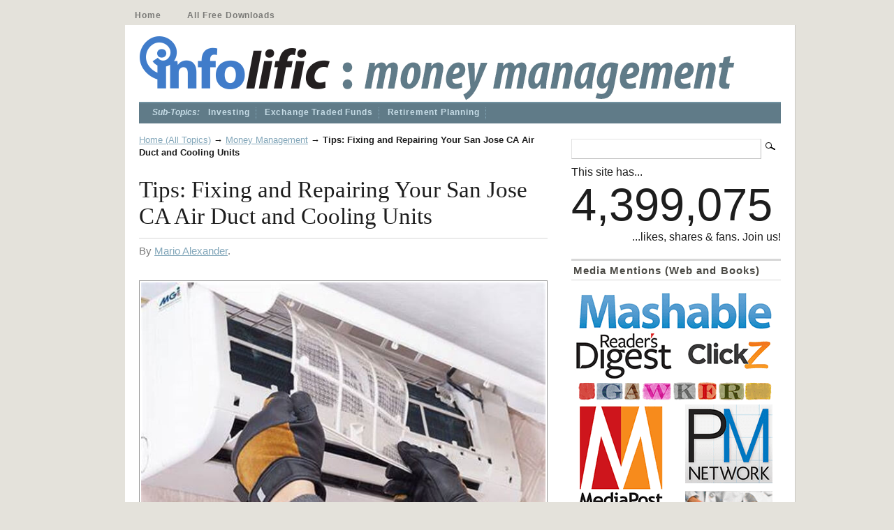

--- FILE ---
content_type: text/html; charset=UTF-8
request_url: https://infolific.com/money-management/tips-fixing-and-repairing-your-san-jose-ca-air-duct-and-cooling-units/
body_size: 13843
content:
		<!DOCTYPE html PUBLIC "-//W3C//DTD XHTML 1.0 Transitional//EN" "https://www.w3.org/TR/xhtml1/DTD/xhtml1-transitional.dtd">
<!-- Latest Mod: Jan 23, 2026 @ 7:40am -->
<!-- Start header.php -->
<html xmlns="https://www.w3.org/1999/xhtml" xmlns:fb="https://ogp.me/ns/fb#" lang="en-US">
<head profile="https://gmpg.org/xfn/11" xmlns:fb="https://www.facebook.com/2008/fbml" xmlns:og="https://opengraphprotocol.org/schema/">
<meta http-equiv="Content-Type" content="text/html; charset=UTF-8" />
<title>Tips: Fixing and Repairing Your San Jose CA Air Duct and Cooling Units | Infolific</title>
<!-- usLen: 5889 sLen: 5073 --><meta property="fb:admins" content="695715659" />
<meta content="width=device-width, initial-scale=1.0" name="viewport" />
<link rel="stylesheet" href="https://infolific.com/wp-content/themes/mimbo/style.css" type="text/css" media="screen,projection" />
<link rel="stylesheet" href="https://infolific.com/wp-content/themes/mimbo/custom.css" type="text/css" media="screen,projection" />
<link rel="apple-touch-icon" sizes="180x180" href="/apple-touch-icon.png">
<link rel="icon" type="image/png" sizes="32x32" href="/favicon-32x32.png">
<link rel="icon" type="image/png" sizes="194x194" href="/favicon-194x194.png">
<link rel="icon" type="image/png" sizes="192x192" href="/android-chrome-192x192.png">
<link rel="icon" type="image/png" sizes="16x16" href="/favicon-16x16.png">
<link rel="manifest" href="/site.webmanifest">
<link rel="mask-icon" href="/safari-pinned-tab.svg" color="#5bbad5">
<meta name="msapplication-TileColor" content="#da532c">
<meta name="theme-color" content="#ffffff">
<link rel="pingback" href="https://infolific.com/xmlrpc.php" />
<script type="text/javascript" src="https://infolific.com/wp-content/themes/mimbo/js/dropdowns.js"></script>
<meta name='robots' content='index, follow, max-image-preview:large, max-snippet:-1, max-video-preview:-1' />

	<meta name="description" content="Are you experiencing problems with your air ducts and cooling units? I am going to assume that you know what to do when that happens. No, you shouldn't" />
	<link rel="canonical" href="https://infolific.com/money-management/tips-fixing-and-repairing-your-san-jose-ca-air-duct-and-cooling-units/" />
	<meta property="og:locale" content="en_US" />
	<meta property="og:type" content="article" />
	<meta property="og:title" content="Tips: Fixing and Repairing Your San Jose CA Air Duct and Cooling Units" />
	<meta property="og:description" content="Are you experiencing problems with your air ducts and cooling units? I am going to assume that you know what to do when that happens. No, you shouldn't" />
	<meta property="og:url" content="https://infolific.com/money-management/tips-fixing-and-repairing-your-san-jose-ca-air-duct-and-cooling-units/" />
	<meta property="og:site_name" content="Infolific" />
	<meta property="article:publisher" content="https://www.facebook.com/infolific" />
	<!-- article meta pub date removed by RTFR 33 -->
	<meta property="article:modified_time" content="2021-06-15T16:08:37+00:00" />
	<meta property="og:image" content="https://infolific.com/images/home/air-duct-and-cooling-units-repair-1.jpg" />
	<meta name="author" content="Mario Alexander" />
	<script type="application/ld+json" class="yoast-schema-graph">{"@context":"https://schema.org","@graph":[{"@type":"Article","@id":"https://infolific.com/money-management/tips-fixing-and-repairing-your-san-jose-ca-air-duct-and-cooling-units/#article","isPartOf":{"@id":"https://infolific.com/money-management/tips-fixing-and-repairing-your-san-jose-ca-air-duct-and-cooling-units/"},"author":{"name":"Mario Alexander","@id":"https://infolific.com/#/schema/person/edccdf6846fe9b4b13d360827b3b9c64"},"headline":"Tips: Fixing and Repairing Your San Jose CA Air Duct and Cooling Units","datePublished":"2021-04-09T23:53:46+00:00","dateModified":"2021-06-15T16:08:37+00:00","mainEntityOfPage":{"@id":"https://infolific.com/money-management/tips-fixing-and-repairing-your-san-jose-ca-air-duct-and-cooling-units/"},"wordCount":946,"commentCount":0,"image":{"@id":"https://infolific.com/money-management/tips-fixing-and-repairing-your-san-jose-ca-air-duct-and-cooling-units/#primaryimage"},"thumbnailUrl":"https://infolific.com/images/home/air-duct-and-cooling-units-repair-1.jpg","keywords":["sponsored"],"articleSection":["Money Management"],"inLanguage":"en-US","potentialAction":[{"@type":"CommentAction","name":"Comment","target":["https://infolific.com/money-management/tips-fixing-and-repairing-your-san-jose-ca-air-duct-and-cooling-units/#respond"]}]},{"@type":"WebPage","@id":"https://infolific.com/money-management/tips-fixing-and-repairing-your-san-jose-ca-air-duct-and-cooling-units/","url":"https://infolific.com/money-management/tips-fixing-and-repairing-your-san-jose-ca-air-duct-and-cooling-units/","name":"Tips: Fixing and Repairing Your San Jose CA Air Duct and Cooling Units | Infolific","isPartOf":{"@id":"https://infolific.com/#website"},"primaryImageOfPage":{"@id":"https://infolific.com/money-management/tips-fixing-and-repairing-your-san-jose-ca-air-duct-and-cooling-units/#primaryimage"},"image":{"@id":"https://infolific.com/money-management/tips-fixing-and-repairing-your-san-jose-ca-air-duct-and-cooling-units/#primaryimage"},"thumbnailUrl":"https://infolific.com/images/home/air-duct-and-cooling-units-repair-1.jpg","datePublished":"2021-04-09T23:53:46+00:00","dateModified":"2021-06-15T16:08:37+00:00","author":{"@id":"https://infolific.com/#/schema/person/edccdf6846fe9b4b13d360827b3b9c64"},"description":"Are you experiencing problems with your air ducts and cooling units? I am going to assume that you know what to do when that happens. No, you shouldn't","breadcrumb":{"@id":"https://infolific.com/money-management/tips-fixing-and-repairing-your-san-jose-ca-air-duct-and-cooling-units/#breadcrumb"},"inLanguage":"en-US","potentialAction":[{"@type":"ReadAction","target":["https://infolific.com/money-management/tips-fixing-and-repairing-your-san-jose-ca-air-duct-and-cooling-units/"]}]},{"@type":"ImageObject","inLanguage":"en-US","@id":"https://infolific.com/money-management/tips-fixing-and-repairing-your-san-jose-ca-air-duct-and-cooling-units/#primaryimage","url":"https://infolific.com/images/home/air-duct-and-cooling-units-repair-1.jpg","contentUrl":"https://infolific.com/images/home/air-duct-and-cooling-units-repair-1.jpg"},{"@type":"BreadcrumbList","@id":"https://infolific.com/money-management/tips-fixing-and-repairing-your-san-jose-ca-air-duct-and-cooling-units/#breadcrumb","itemListElement":[{"@type":"ListItem","position":1,"name":"Home (All Topics)","item":"https://infolific.com/"},{"@type":"ListItem","position":2,"name":"Money Management","item":"https://infolific.com/money-management/"},{"@type":"ListItem","position":3,"name":"Tips: Fixing and Repairing Your San Jose CA Air Duct and Cooling Units"}]},{"@type":"WebSite","@id":"https://infolific.com/#website","url":"https://infolific.com/","name":"Infolific","description":"We write. You learn.","potentialAction":[{"@type":"SearchAction","target":{"@type":"EntryPoint","urlTemplate":"https://infolific.com/?s={search_term_string}"},"query-input":{"@type":"PropertyValueSpecification","valueRequired":true,"valueName":"search_term_string"}}],"inLanguage":"en-US"},{"@type":"Person","@id":"https://infolific.com/#/schema/person/edccdf6846fe9b4b13d360827b3b9c64","name":"Mario Alexander","image":{"@type":"ImageObject","inLanguage":"en-US","@id":"https://infolific.com/#/schema/person/image/","url":"https://secure.gravatar.com/avatar/e0dde3d8831410f5e742699d193d4e2b6d9b35b133dd961b17072089e4e9d6b5?s=96&d=blank&r=g","contentUrl":"https://secure.gravatar.com/avatar/e0dde3d8831410f5e742699d193d4e2b6d9b35b133dd961b17072089e4e9d6b5?s=96&d=blank&r=g","caption":"Mario Alexander"},"url":"https://infolific.com/author/mario-alexander/"}]}</script>


<link rel="alternate" type="application/rss+xml" href="https://infolific.com/money-management/tips-fixing-and-repairing-your-san-jose-ca-air-duct-and-cooling-units/feed/" />
<link rel="alternate" type="application/json+oembed" href="https://infolific.com/wp-json/oembed/1.0/embed?url=https%3A%2F%2Finfolific.com%2Fmoney-management%2Ftips-fixing-and-repairing-your-san-jose-ca-air-duct-and-cooling-units%2F" />
<link rel="alternate" type="text/xml+oembed" href="https://infolific.com/wp-json/oembed/1.0/embed?url=https%3A%2F%2Finfolific.com%2Fmoney-management%2Ftips-fixing-and-repairing-your-san-jose-ca-air-duct-and-cooling-units%2F&#038;format=xml" />
<style id='wp-img-auto-sizes-contain-inline-css' type='text/css'>
img:is([sizes=auto i],[sizes^="auto," i]){contain-intrinsic-size:3000px 1500px}
/*# sourceURL=wp-img-auto-sizes-contain-inline-css */
</style>
<style id='wp-emoji-styles-inline-css' type='text/css'>

	img.wp-smiley, img.emoji {
		display: inline !important;
		border: none !important;
		box-shadow: none !important;
		height: 1em !important;
		width: 1em !important;
		margin: 0 0.07em !important;
		vertical-align: -0.1em !important;
		background: none !important;
		padding: 0 !important;
	}
/*# sourceURL=wp-emoji-styles-inline-css */
</style>
<style id='wp-block-library-inline-css' type='text/css'>
:root{--wp-block-synced-color:#7a00df;--wp-block-synced-color--rgb:122,0,223;--wp-bound-block-color:var(--wp-block-synced-color);--wp-editor-canvas-background:#ddd;--wp-admin-theme-color:#007cba;--wp-admin-theme-color--rgb:0,124,186;--wp-admin-theme-color-darker-10:#006ba1;--wp-admin-theme-color-darker-10--rgb:0,107,160.5;--wp-admin-theme-color-darker-20:#005a87;--wp-admin-theme-color-darker-20--rgb:0,90,135;--wp-admin-border-width-focus:2px}@media (min-resolution:192dpi){:root{--wp-admin-border-width-focus:1.5px}}.wp-element-button{cursor:pointer}:root .has-very-light-gray-background-color{background-color:#eee}:root .has-very-dark-gray-background-color{background-color:#313131}:root .has-very-light-gray-color{color:#eee}:root .has-very-dark-gray-color{color:#313131}:root .has-vivid-green-cyan-to-vivid-cyan-blue-gradient-background{background:linear-gradient(135deg,#00d084,#0693e3)}:root .has-purple-crush-gradient-background{background:linear-gradient(135deg,#34e2e4,#4721fb 50%,#ab1dfe)}:root .has-hazy-dawn-gradient-background{background:linear-gradient(135deg,#faaca8,#dad0ec)}:root .has-subdued-olive-gradient-background{background:linear-gradient(135deg,#fafae1,#67a671)}:root .has-atomic-cream-gradient-background{background:linear-gradient(135deg,#fdd79a,#004a59)}:root .has-nightshade-gradient-background{background:linear-gradient(135deg,#330968,#31cdcf)}:root .has-midnight-gradient-background{background:linear-gradient(135deg,#020381,#2874fc)}:root{--wp--preset--font-size--normal:16px;--wp--preset--font-size--huge:42px}.has-regular-font-size{font-size:1em}.has-larger-font-size{font-size:2.625em}.has-normal-font-size{font-size:var(--wp--preset--font-size--normal)}.has-huge-font-size{font-size:var(--wp--preset--font-size--huge)}.has-text-align-center{text-align:center}.has-text-align-left{text-align:left}.has-text-align-right{text-align:right}.has-fit-text{white-space:nowrap!important}#end-resizable-editor-section{display:none}.aligncenter{clear:both}.items-justified-left{justify-content:flex-start}.items-justified-center{justify-content:center}.items-justified-right{justify-content:flex-end}.items-justified-space-between{justify-content:space-between}.screen-reader-text{border:0;clip-path:inset(50%);height:1px;margin:-1px;overflow:hidden;padding:0;position:absolute;width:1px;word-wrap:normal!important}.screen-reader-text:focus{background-color:#ddd;clip-path:none;color:#444;display:block;font-size:1em;height:auto;left:5px;line-height:normal;padding:15px 23px 14px;text-decoration:none;top:5px;width:auto;z-index:100000}html :where(.has-border-color){border-style:solid}html :where([style*=border-top-color]){border-top-style:solid}html :where([style*=border-right-color]){border-right-style:solid}html :where([style*=border-bottom-color]){border-bottom-style:solid}html :where([style*=border-left-color]){border-left-style:solid}html :where([style*=border-width]){border-style:solid}html :where([style*=border-top-width]){border-top-style:solid}html :where([style*=border-right-width]){border-right-style:solid}html :where([style*=border-bottom-width]){border-bottom-style:solid}html :where([style*=border-left-width]){border-left-style:solid}html :where(img[class*=wp-image-]){height:auto;max-width:100%}:where(figure){margin:0 0 1em}html :where(.is-position-sticky){--wp-admin--admin-bar--position-offset:var(--wp-admin--admin-bar--height,0px)}@media screen and (max-width:600px){html :where(.is-position-sticky){--wp-admin--admin-bar--position-offset:0px}}

/*# sourceURL=wp-block-library-inline-css */
</style><style id='global-styles-inline-css' type='text/css'>
:root{--wp--preset--aspect-ratio--square: 1;--wp--preset--aspect-ratio--4-3: 4/3;--wp--preset--aspect-ratio--3-4: 3/4;--wp--preset--aspect-ratio--3-2: 3/2;--wp--preset--aspect-ratio--2-3: 2/3;--wp--preset--aspect-ratio--16-9: 16/9;--wp--preset--aspect-ratio--9-16: 9/16;--wp--preset--color--black: #000000;--wp--preset--color--cyan-bluish-gray: #abb8c3;--wp--preset--color--white: #ffffff;--wp--preset--color--pale-pink: #f78da7;--wp--preset--color--vivid-red: #cf2e2e;--wp--preset--color--luminous-vivid-orange: #ff6900;--wp--preset--color--luminous-vivid-amber: #fcb900;--wp--preset--color--light-green-cyan: #7bdcb5;--wp--preset--color--vivid-green-cyan: #00d084;--wp--preset--color--pale-cyan-blue: #8ed1fc;--wp--preset--color--vivid-cyan-blue: #0693e3;--wp--preset--color--vivid-purple: #9b51e0;--wp--preset--gradient--vivid-cyan-blue-to-vivid-purple: linear-gradient(135deg,rgb(6,147,227) 0%,rgb(155,81,224) 100%);--wp--preset--gradient--light-green-cyan-to-vivid-green-cyan: linear-gradient(135deg,rgb(122,220,180) 0%,rgb(0,208,130) 100%);--wp--preset--gradient--luminous-vivid-amber-to-luminous-vivid-orange: linear-gradient(135deg,rgb(252,185,0) 0%,rgb(255,105,0) 100%);--wp--preset--gradient--luminous-vivid-orange-to-vivid-red: linear-gradient(135deg,rgb(255,105,0) 0%,rgb(207,46,46) 100%);--wp--preset--gradient--very-light-gray-to-cyan-bluish-gray: linear-gradient(135deg,rgb(238,238,238) 0%,rgb(169,184,195) 100%);--wp--preset--gradient--cool-to-warm-spectrum: linear-gradient(135deg,rgb(74,234,220) 0%,rgb(151,120,209) 20%,rgb(207,42,186) 40%,rgb(238,44,130) 60%,rgb(251,105,98) 80%,rgb(254,248,76) 100%);--wp--preset--gradient--blush-light-purple: linear-gradient(135deg,rgb(255,206,236) 0%,rgb(152,150,240) 100%);--wp--preset--gradient--blush-bordeaux: linear-gradient(135deg,rgb(254,205,165) 0%,rgb(254,45,45) 50%,rgb(107,0,62) 100%);--wp--preset--gradient--luminous-dusk: linear-gradient(135deg,rgb(255,203,112) 0%,rgb(199,81,192) 50%,rgb(65,88,208) 100%);--wp--preset--gradient--pale-ocean: linear-gradient(135deg,rgb(255,245,203) 0%,rgb(182,227,212) 50%,rgb(51,167,181) 100%);--wp--preset--gradient--electric-grass: linear-gradient(135deg,rgb(202,248,128) 0%,rgb(113,206,126) 100%);--wp--preset--gradient--midnight: linear-gradient(135deg,rgb(2,3,129) 0%,rgb(40,116,252) 100%);--wp--preset--font-size--small: 13px;--wp--preset--font-size--medium: 20px;--wp--preset--font-size--large: 36px;--wp--preset--font-size--x-large: 42px;--wp--preset--spacing--20: 0.44rem;--wp--preset--spacing--30: 0.67rem;--wp--preset--spacing--40: 1rem;--wp--preset--spacing--50: 1.5rem;--wp--preset--spacing--60: 2.25rem;--wp--preset--spacing--70: 3.38rem;--wp--preset--spacing--80: 5.06rem;--wp--preset--shadow--natural: 6px 6px 9px rgba(0, 0, 0, 0.2);--wp--preset--shadow--deep: 12px 12px 50px rgba(0, 0, 0, 0.4);--wp--preset--shadow--sharp: 6px 6px 0px rgba(0, 0, 0, 0.2);--wp--preset--shadow--outlined: 6px 6px 0px -3px rgb(255, 255, 255), 6px 6px rgb(0, 0, 0);--wp--preset--shadow--crisp: 6px 6px 0px rgb(0, 0, 0);}:where(.is-layout-flex){gap: 0.5em;}:where(.is-layout-grid){gap: 0.5em;}body .is-layout-flex{display: flex;}.is-layout-flex{flex-wrap: wrap;align-items: center;}.is-layout-flex > :is(*, div){margin: 0;}body .is-layout-grid{display: grid;}.is-layout-grid > :is(*, div){margin: 0;}:where(.wp-block-columns.is-layout-flex){gap: 2em;}:where(.wp-block-columns.is-layout-grid){gap: 2em;}:where(.wp-block-post-template.is-layout-flex){gap: 1.25em;}:where(.wp-block-post-template.is-layout-grid){gap: 1.25em;}.has-black-color{color: var(--wp--preset--color--black) !important;}.has-cyan-bluish-gray-color{color: var(--wp--preset--color--cyan-bluish-gray) !important;}.has-white-color{color: var(--wp--preset--color--white) !important;}.has-pale-pink-color{color: var(--wp--preset--color--pale-pink) !important;}.has-vivid-red-color{color: var(--wp--preset--color--vivid-red) !important;}.has-luminous-vivid-orange-color{color: var(--wp--preset--color--luminous-vivid-orange) !important;}.has-luminous-vivid-amber-color{color: var(--wp--preset--color--luminous-vivid-amber) !important;}.has-light-green-cyan-color{color: var(--wp--preset--color--light-green-cyan) !important;}.has-vivid-green-cyan-color{color: var(--wp--preset--color--vivid-green-cyan) !important;}.has-pale-cyan-blue-color{color: var(--wp--preset--color--pale-cyan-blue) !important;}.has-vivid-cyan-blue-color{color: var(--wp--preset--color--vivid-cyan-blue) !important;}.has-vivid-purple-color{color: var(--wp--preset--color--vivid-purple) !important;}.has-black-background-color{background-color: var(--wp--preset--color--black) !important;}.has-cyan-bluish-gray-background-color{background-color: var(--wp--preset--color--cyan-bluish-gray) !important;}.has-white-background-color{background-color: var(--wp--preset--color--white) !important;}.has-pale-pink-background-color{background-color: var(--wp--preset--color--pale-pink) !important;}.has-vivid-red-background-color{background-color: var(--wp--preset--color--vivid-red) !important;}.has-luminous-vivid-orange-background-color{background-color: var(--wp--preset--color--luminous-vivid-orange) !important;}.has-luminous-vivid-amber-background-color{background-color: var(--wp--preset--color--luminous-vivid-amber) !important;}.has-light-green-cyan-background-color{background-color: var(--wp--preset--color--light-green-cyan) !important;}.has-vivid-green-cyan-background-color{background-color: var(--wp--preset--color--vivid-green-cyan) !important;}.has-pale-cyan-blue-background-color{background-color: var(--wp--preset--color--pale-cyan-blue) !important;}.has-vivid-cyan-blue-background-color{background-color: var(--wp--preset--color--vivid-cyan-blue) !important;}.has-vivid-purple-background-color{background-color: var(--wp--preset--color--vivid-purple) !important;}.has-black-border-color{border-color: var(--wp--preset--color--black) !important;}.has-cyan-bluish-gray-border-color{border-color: var(--wp--preset--color--cyan-bluish-gray) !important;}.has-white-border-color{border-color: var(--wp--preset--color--white) !important;}.has-pale-pink-border-color{border-color: var(--wp--preset--color--pale-pink) !important;}.has-vivid-red-border-color{border-color: var(--wp--preset--color--vivid-red) !important;}.has-luminous-vivid-orange-border-color{border-color: var(--wp--preset--color--luminous-vivid-orange) !important;}.has-luminous-vivid-amber-border-color{border-color: var(--wp--preset--color--luminous-vivid-amber) !important;}.has-light-green-cyan-border-color{border-color: var(--wp--preset--color--light-green-cyan) !important;}.has-vivid-green-cyan-border-color{border-color: var(--wp--preset--color--vivid-green-cyan) !important;}.has-pale-cyan-blue-border-color{border-color: var(--wp--preset--color--pale-cyan-blue) !important;}.has-vivid-cyan-blue-border-color{border-color: var(--wp--preset--color--vivid-cyan-blue) !important;}.has-vivid-purple-border-color{border-color: var(--wp--preset--color--vivid-purple) !important;}.has-vivid-cyan-blue-to-vivid-purple-gradient-background{background: var(--wp--preset--gradient--vivid-cyan-blue-to-vivid-purple) !important;}.has-light-green-cyan-to-vivid-green-cyan-gradient-background{background: var(--wp--preset--gradient--light-green-cyan-to-vivid-green-cyan) !important;}.has-luminous-vivid-amber-to-luminous-vivid-orange-gradient-background{background: var(--wp--preset--gradient--luminous-vivid-amber-to-luminous-vivid-orange) !important;}.has-luminous-vivid-orange-to-vivid-red-gradient-background{background: var(--wp--preset--gradient--luminous-vivid-orange-to-vivid-red) !important;}.has-very-light-gray-to-cyan-bluish-gray-gradient-background{background: var(--wp--preset--gradient--very-light-gray-to-cyan-bluish-gray) !important;}.has-cool-to-warm-spectrum-gradient-background{background: var(--wp--preset--gradient--cool-to-warm-spectrum) !important;}.has-blush-light-purple-gradient-background{background: var(--wp--preset--gradient--blush-light-purple) !important;}.has-blush-bordeaux-gradient-background{background: var(--wp--preset--gradient--blush-bordeaux) !important;}.has-luminous-dusk-gradient-background{background: var(--wp--preset--gradient--luminous-dusk) !important;}.has-pale-ocean-gradient-background{background: var(--wp--preset--gradient--pale-ocean) !important;}.has-electric-grass-gradient-background{background: var(--wp--preset--gradient--electric-grass) !important;}.has-midnight-gradient-background{background: var(--wp--preset--gradient--midnight) !important;}.has-small-font-size{font-size: var(--wp--preset--font-size--small) !important;}.has-medium-font-size{font-size: var(--wp--preset--font-size--medium) !important;}.has-large-font-size{font-size: var(--wp--preset--font-size--large) !important;}.has-x-large-font-size{font-size: var(--wp--preset--font-size--x-large) !important;}
/*# sourceURL=global-styles-inline-css */
</style>

<style id='classic-theme-styles-inline-css' type='text/css'>
/*! This file is auto-generated */
.wp-block-button__link{color:#fff;background-color:#32373c;border-radius:9999px;box-shadow:none;text-decoration:none;padding:calc(.667em + 2px) calc(1.333em + 2px);font-size:1.125em}.wp-block-file__button{background:#32373c;color:#fff;text-decoration:none}
/*# sourceURL=/wp-includes/css/classic-themes.min.css */
</style>
<link rel='stylesheet' id='edd-blocks-css' href='https://infolific.com/wp-content/plugins/easy-digital-downloads/includes/blocks/assets/css/edd-blocks.css' />
<link rel='stylesheet' id='contact-form-7-css' href='https://infolific.com/wp-content/plugins/contact-form-7/includes/css/styles.css' />
<link rel='stylesheet' id='stcr-font-awesome-css' href='https://infolific.com/wp-content/plugins/subscribe-to-comments-reloaded/includes/css/font-awesome.min.css' />
<link rel='stylesheet' id='stcr-style-css' href='https://infolific.com/wp-content/plugins/subscribe-to-comments-reloaded/includes/css/stcr-style.css' />
<link rel='stylesheet' id='toc-screen-css' href='https://infolific.com/wp-content/plugins/table-of-contents-plus/screen.min.css' />
<style id='toc-screen-inline-css' type='text/css'>
div#toc_container {width: 250px;}
/*# sourceURL=toc-screen-inline-css */
</style>
<link rel='stylesheet' id='wp-postratings-css' href='https://infolific.com/wp-content/plugins/wp-postratings/css/postratings-css.css' />
<link rel='stylesheet' id='edd-styles-css' href='https://infolific.com/wp-content/plugins/easy-digital-downloads/assets/build/css/frontend/edd.min.css' />
<link rel='stylesheet' id='tablepress-default-css' href='https://infolific.com/wp-content/tablepress-combined.min.css' />
<script type="text/javascript" src="https://infolific.com/wp-includes/js/jquery/jquery.min.js"></script>
<script type="text/javascript" src="https://infolific.com/wp-includes/js/jquery/jquery-migrate.min.js"></script>
<link rel="https://api.w.org/" href="https://infolific.com/wp-json/" /><link rel="alternate" type="application/json" href="https://infolific.com/wp-json/wp/v2/posts/52185" /><link rel="EditURI" type="application/rsd+xml" href="https://infolific.com/xmlrpc.php?rsd" />
<!-- Removed by RTFR 11 -->
<link rel='shortlink' href='https://infolific.com/?p=52185' />

		<!-- GA Google Analytics @ https://m0n.co/ga -->
		<script async src="https://www.googletagmanager.com/gtag/js?id=UA-139575-49"></script>
		<script>
			window.dataLayer = window.dataLayer || [];
			function gtag(){dataLayer.push(arguments);}
			gtag('js', new Date());
			gtag('config', 'UA-139575-49');
		</script>

	<meta name="generator" content="Easy Digital Downloads v3.6.4" />
<link rel='stylesheet' id='glg-photobox-style-css' href='https://infolific.com/wp-content/plugins/gallery-lightbox-slider/css/photobox/photobox.min.css' />
<link rel='stylesheet' id='yarppRelatedCss-css' href='https://infolific.com/wp-content/plugins/yet-another-related-posts-plugin/style/related.css' />
</head>
<body class="single postid-52185 category-money-management author-mario-alexander edd-js-none">
<div id="page"> <!-- Start Page -->
	<ul id="nav" class="clearfloat">
	<li ><a href="https://infolific.com/">Home</a></li> 
	<li class="page_item page-item-4346"><a href="https://infolific.com/all-downloads/">All Free Downloads</a></li>
	</ul>
	<div id="wrapper" class="clearfloat"> <!-- Start Wrapper -->
		<div class="clearfloat" id="masthead"> <!-- Start Masthead-->
			<div id="logo" style="width: 900px;"> <!-- Start Logo -->
				<div style="float: left;"><a href="https://infolific.com/"><img id="logo-infolific" src="https://infolific.com/images/infolific-logo.png" alt="Infolific.com" /></a></div>
				<div id="tagline" style="display: inline; float: left;">
												<a href="https://infolific.com/"><img src="https://infolific.com/images/infolific-logo-money.png" alt="Money" /></a>
								</div>
			<div class="clearfloat"></div>
			</div> <!-- End Logo -->
		</div><!-- End Masthead-->

		<div id="top-nav"> <!-- Start Top Nav -->
			<ul id="nav-cat" class="clearfloat">
			<li style="border-right: 0px; margin-right: 0px; padding-right: 0px; text-decoration: none; color:#c6dce6; font:bold 1em Arial,Verdana;"><em>Sub-Topics:</em></li>	<li class="cat-item cat-item-860"><a href="https://infolific.com/money-management/investing/">Investing</a>
</li>
	<li class="cat-item cat-item-1054"><a href="https://infolific.com/money-management/exchange-traded-funds/">Exchange Traded Funds</a>
</li>
	<li class="cat-item cat-item-1223"><a href="https://infolific.com/money-management/retirement/">Retirement Planning</a>
</li>
			</ul>
		</div> <!-- End Top Nav -->
<!-- End header.php -->
		<!-- Start single.php -->
		<div id="content"> <!-- Start Content -->
			<p id="breadcrumbs"><span><span><a href="https://infolific.com/">Home (All Topics)</a></span> → <span><a href="https://infolific.com/money-management/">Money Management</a></span> → <span class="breadcrumb_last" aria-current="page"><strong>Tips: Fixing and Repairing Your San Jose CA Air Duct and Cooling Units</strong></span></span></p>			  
					<div id="post-52185" class="style post-52185 post type-post status-publish format-standard category-money-management" itemscope itemtype="https://schema.org/Article"> <!-- Start Post ID -->
						<h1 class="posttitle" itemprop="headline">Tips: Fixing and Repairing Your San Jose CA Air Duct and Cooling Units</h1>
						<p class="postmetadata">
							By							<a href="https://infolific.com/author/mario-alexander/">Mario Alexander</a>.						</p>
						<div class="entry clearfloat"> <!-- Start Entry -->
							<a id="dd_start"></a>
							<meta itemprop="articleSection" content="Money Management"/>
							<meta itemprop="datePublished" content="2021-04-09"/>
							<meta itemprop="description" content="Are you experiencing problems with your air ducts and cooling units? I am going to assume that you know what to do when that happens. No, you shouldn't call your friends and relatives to help you set the units apart and try to repair them [&hellip;]"/>
								<span itemprop="articleBody">
<div class="fullwidth-picture"><img decoding="async" src="https://infolific.com/images/home/air-duct-and-cooling-units-repair-1.jpg" alt="" /></div>
<p>Are you experiencing problems with your air ducts and cooling units? I am going to assume that you know what to do when that happens. No, you shouldn't call your friends and relatives to help you set the units apart and try to repair them all on your own. Of course, if one of your friends is an HVAC technician, then I most certainly have nothing against you doing that.<span id="more-52185"></span></p>
<p>On the other hand, though, if you are assuming that just anyone can do the trick and fix the issues, then I must say that you are completely wrong. Of course, there are some common HVAC issues that you might be able to diagnose all on your own, such as those mentioned by this <a href="https://inspectapedia.com/aircond/Air_Duct_Problems.php">useful source</a>, but here's the thing. Just because you can diagnose them, it doesn't mean that you are ready to do the work alone and without anyone's help. On top of that, your diagnosis can most definitely be wrong, since you're not an expert on the topic, remember?</p>
<p>So, what is it that you should do instead of trying to fix the problems yourself? I suppose that the answer to this question is already perfectly clear to everyone, since professional technicians are the only ones that can help you solve the issues. Yet, in case you don't know what to do when your air duct and cooling units in San Jose, California, start malfunctioning, let me give you a few tips and help you out with that.</p>
<div class="fullwidth-picture"><img decoding="async" src="https://infolific.com/images/home/air-duct-and-cooling-units-repair-2.png" alt="" /></div>
<p><strong>It All Starts With The Right Experts</strong><br />
As I have already mentioned above, professional HVAC technicians are the only ones that can help you fix this problem. Does this mean, though, that you should call just any technician you come across and have them start tampering around your units without even knowing whether they'll be capable of doing a good job? The way I have posed this question makes it clear that doing that is a really bad idea, so do yourself a favor and don't make this mistake.</p>
<p>Sure, we all know that hiring experts is a solution to your problems, but the point is that you should actually do your best to hire the perfect experts. In other words, not every single company you stumble upon in San Jose will do a great job, which means that you'll need to step up your research game and find the right contractor. That is the first and the most important tip that I have to give you on this topic. Since you are now probably curious about how you can find and choose those contractors, my next tips will be focused precisely on that.</p>
<p>Since we are on that topic, these tips might help you as well: <a href="https://www.wilcox-energy.com/tips-finding-best-air-conditioning-repair-company/ ">https://www.wilcox-energy.com/tips-finding-best-air-conditioning-repair-company/ </a></p>
<div class="fullwidth-picture"><img decoding="async" src="https://infolific.com/images/home/air-duct-and-cooling-units-repair-3.jpg" alt="" /></div>
<p><strong>Don't Let Cheap Prices Fool You</strong><br />
First things first, you need to understand that these services come at a certain cost. Now, not every contractor in San Jose will give you the same quote and ask for the same amount of money, but the truth is that their prices will probably be rather similar. Of course, there is always a chance that you will come across certain companies offering these services at extremely low prices and you will most definitely be tempted by that.</p>
<p>While I can completely understand why you would get tempted by those low prices and cheap services, here's what you should keep in mind. If something is extremely cheap, then there is a fair chance that it isn't of great quality. It goes without saying that you want to get the perfect quality services for your air ducts and cooling units, which is why you shouldn't be fooled by those low prices. The best thing to do would be to find amazing contractors without focusing on the price right away. Once you have found a few great candidates, you can then do some comparisons regarding prices and choose the best services for you.</p>
<div class="fullwidth-picture"><img decoding="async" src="https://infolific.com/images/home/air-duct-and-cooling-units-repair-4.jpg" alt="" /></div>
<p><strong>Don't Forget To Check Reputation</strong><br />
If there is one thing that you should always keep in mind, then it's this. The companies in San Jose that are in this line of business all have their own reputation. They are either recognized as trustworthy and reliable or as ill-reputed. I assume you already know which ones you should choose to work with. So, make sure to check their reputation before going any further.</p>
<p>How can you do that, though? Well, let's say you come across <a href="https://fuseappliancerepair.com/">Fuse AC repair of San Jose California</a> and you end up liking that specific company. Before you hire them, though, it would be a good idea for you to talk to some of their past clients, or search for online reviews. The same goes for every contractor you are thinking of hiring. This will help you determine their reputation and decide if you want to work with them or not.</p>
<p><strong>Have An Interview With A Few Candidates</strong><br />
Here's the last tips I have to give you, but just because it is the last one on the list, it doesn't mean that it is the least important one. Basically, if you want to get the absolutely best services for your air ducts and cooling units, you should take the time to interview a few candidates, instead of immediately hiring the first one you stumble upon. This will allow you to do comparisons regarding the quality, the reputation, as well as the prices, which will help you make the right choice.</p>
<div class='yarpp yarpp-related yarpp-related-website yarpp-template-list'>
<!-- YARPP List -->
<div id="related-flyout" style="margin-bottom: 20px"><p>Check out these related articles:</p><ul>
<li id="related-article"><a href="https://infolific.com/money-management/6-tips-to-excel-in-your-role-as-a-social-media-manager/">6 Tips To Excel In Your Role As A Social Media Manager</a></li>
<li id="related-article"><a href="https://infolific.com/money-management/eat-frugally/">5 Ways To Eat Frugally</a></li>
<li id="related-article"><a href="https://infolific.com/money-management/how-to-turn-your-side-hustle-into-a-full-time-business/">How to turn your side-hustle into a full-time business</a></li>
</ul></div>
</div>
</span>
							<div style="float: left;"><div id="post-ratings-52185" class="post-ratings" itemscope itemtype="https://schema.org/Article" data-nonce="f7c2fb9b05"><img id="rating_52185_1" src="https://infolific.com/wp-content/plugins/wp-postratings/images/stars_crystal/rating_on.gif" height="16" width="16" alt="1 Star" onmouseover="current_rating(52185, 1, '1 Star');" onmouseout="ratings_off(4, 0, 0);" onclick="rate_post();" onkeypress="rate_post();" style="cursor: pointer; border: 0px;" /><img id="rating_52185_2" src="https://infolific.com/wp-content/plugins/wp-postratings/images/stars_crystal/rating_on.gif" height="16" width="16" alt="2 Stars" onmouseover="current_rating(52185, 2, '2 Stars');" onmouseout="ratings_off(4, 0, 0);" onclick="rate_post();" onkeypress="rate_post();" style="cursor: pointer; border: 0px;" /><img id="rating_52185_3" src="https://infolific.com/wp-content/plugins/wp-postratings/images/stars_crystal/rating_on.gif" height="16" width="16" alt="3 Stars" onmouseover="current_rating(52185, 3, '3 Stars');" onmouseout="ratings_off(4, 0, 0);" onclick="rate_post();" onkeypress="rate_post();" style="cursor: pointer; border: 0px;" /><img id="rating_52185_4" src="https://infolific.com/wp-content/plugins/wp-postratings/images/stars_crystal/rating_on.gif" height="16" width="16" alt="4 Stars" onmouseover="current_rating(52185, 4, '4 Stars');" onmouseout="ratings_off(4, 0, 0);" onclick="rate_post();" onkeypress="rate_post();" style="cursor: pointer; border: 0px;" /><img id="rating_52185_5" src="https://infolific.com/wp-content/plugins/wp-postratings/images/stars_crystal/rating_off.gif" height="16" width="16" alt="5 Stars" onmouseover="current_rating(52185, 5, '5 Stars');" onmouseout="ratings_off(4, 0, 0);" onclick="rate_post();" onkeypress="rate_post();" style="cursor: pointer; border: 0px;" /> (<strong>1</strong> votes, average: <strong>4.00</strong> out of 5)<br /><span class="post-ratings-text" id="ratings_52185_text"></span><!-- Removed by RTFR 17 --><meta itemprop="headline" content="Tips: Fixing and Repairing Your San Jose CA Air Duct and Cooling Units" /><!-- Removed by RTFR 18 --><meta itemprop="datePublished" content="2021-04-09T19:53:46-04:00" /><meta itemprop="dateModified" content="2021-06-15T12:08:37-04:00" /><!-- Removed by RTFR 19 --><meta itemprop="author" content="Mario Alexander" /><meta itemprop="mainEntityOfPage" content="https://infolific.com/money-management/tips-fixing-and-repairing-your-san-jose-ca-air-duct-and-cooling-units/" /><div style="display: none;" itemprop="publisher" itemscope itemtype="https://schema.org/Organization"><!-- Removed by RTFR 17 --><!-- Removed by RTFR 19 --><div itemprop="logo" itemscope itemtype="https://schema.org/ImageObject"><!-- Removed by RTFR 19 --></div></div><div style="display: none;" itemprop="aggregateRating" itemscope itemtype="https://schema.org/AggregateRating"><meta itemprop="bestRating" content="5" /><meta itemprop="worstRating" content="1" /><meta itemprop="ratingValue" content="4" /><meta itemprop="ratingCount" content="1" /></div></div><div id="post-ratings-52185-loading" class="post-ratings-loading"><img src="https://infolific.com/wp-content/plugins/wp-postratings/images/loading.gif" width="16" height="16" class="post-ratings-image" />Loading...</div></div>													</div> <!-- End Entry -->
											</div> <!-- End Post ID -->

					<!-- Start comments.php -->

  <div id="respond">
<div id="cancel-comment-reply">
  <a rel="nofollow" id="cancel-comment-reply-link" href="/money-management/tips-fixing-and-repairing-your-san-jose-ca-air-duct-and-cooling-units/#respond" style="display:none;">Cancel Reply</a></div>

	<div id="respond" class="comment-respond">
		<h3 id="reply-title" class="comment-reply-title">Leave a Reply <small><a rel="nofollow" id="cancel-comment-reply-link" href="/money-management/tips-fixing-and-repairing-your-san-jose-ca-air-duct-and-cooling-units/#respond" style="display:none;">Cancel reply</a></small></h3><form action="https://infolific.com/wp-comments-post.php" method="post" id="commentform" class="comment-form"><p class="comment-notes"><span id="email-notes">Your email address will not be published.</span> <span class="required-field-message">Required fields are marked <span class="required">*</span></span></p><p class="comment-form-comment"><label for="comment">Comment <span class="required">*</span></label> <textarea autocomplete="new-password"  id="bb8934e135"  name="bb8934e135"   cols="45" rows="8" maxlength="65525" required="required"></textarea><textarea id="comment" aria-label="hp-comment" aria-hidden="true" name="comment" autocomplete="new-password" style="padding:0 !important;clip:rect(1px, 1px, 1px, 1px) !important;position:absolute !important;white-space:nowrap !important;height:1px !important;width:1px !important;overflow:hidden !important;" tabindex="-1"></textarea><script data-noptimize>document.getElementById("comment").setAttribute( "id", "aa71dce27166bf88a7f72c8a0404942c" );document.getElementById("bb8934e135").setAttribute( "id", "comment" );</script></p><p class="comment-form-author"><label for="author">Name <span class="required">*</span></label> <input id="author" name="author" type="text" value="" size="30" maxlength="245" autocomplete="name" required="required" /></p>
<p class="comment-form-email"><label for="email">Email <span class="required">*</span></label> <input id="email" name="email" type="text" value="" size="30" maxlength="100" aria-describedby="email-notes" autocomplete="email" required="required" /></p>
<p class="comment-form-url"><label for="url">Website</label> <input id="url" name="url" type="text" value="" size="30" maxlength="200" autocomplete="url" /></p>
<p><select name='subscribe-reloaded' id='subscribe-reloaded'>
								<option value='none' >Don't subscribe</option>
								<option value='yes' >All new comments</option>
								<option value='replies' selected='selected'>Replies to my comments</option>
							</select> Notify me of followup comments via e-mail.</p><p class="form-submit"><input name="submit" type="submit" id="submit" class="submit" value="Post Comment" /> <input type='hidden' name='comment_post_ID' value='52185' id='comment_post_ID' />
<input type='hidden' name='comment_parent' id='comment_parent' value='0' />
</p></form>	</div><!-- #respond -->
	</div>
<!-- End comments.php -->					<br/><span style="color: #999999; font-size: 6px;">839GYLCCC1992</span>
				
		</div> <!-- End Content -->
		<!-- Start sidebar.php -->
<div id="sidebar">
	<form method="get" id="searchform" action="https://infolific.com/">
	<input type="text" value="" name="s" id="s" /><input type="image" src="https://infolific.com/wp-content/themes/mimbo/images/magnify.gif" id="searchsubmit" />
	</form>
	<div style="margin-top: 5px; margin-bottom: 0px; padding-top: 5px; padding-bottom: 0px;">
		<div style="text-align: left; font-size: 16px;">This site has...</div>
		<div style="font-size: 65px;">4,399,075&nbsp;</div>
		<div style="text-align: right; font-size: 16px;">...likes, shares &amp; fans. Join us!</div>
	</div>
	<h3>Media Mentions (Web and Books)</h3>
	<a href="https://infolific.com/about/"><img src="https://infolific.com/images/media-mentions.png" alt="Infolific Media Mentions" /></a>
	<h3>Other Money Management</a> Topics</h3>	<li class="cat-item cat-item-1054"><a href="https://infolific.com/money-management/exchange-traded-funds/">Exchange Traded Funds</a> (66)
</li>
	<li class="cat-item cat-item-860"><a href="https://infolific.com/money-management/investing/">Investing</a> (202)
</li>
	<li class="cat-item cat-item-1223"><a href="https://infolific.com/money-management/retirement/">Retirement Planning</a> (25)
</li>
</div>
<!-- End sidebar.php -->		<!-- Start footer.php -->
	</div><!-- End Wrapper -->
	<div id="footer" class="clearfloat"> <!-- Start Footer -->
		<div id="copyright"> <!-- Start Copyright -->
			&copy; 2011 - 2026 <span class="url fn org">Infolific&trade;</span> All Rights Reserved &bull; <a href="https://infolific.com/privacy-policy/">Privacy Policy</a> &bull; <a href="https://infolific.com/terms-of-use/">Terms of Use</a> &bull; <a href="https://infolific.com/sitemap/">Sitemap</a> &bull; <a href="https://infolific.com/contact/">Contact</a>
			<script type="speculationrules">
{"prefetch":[{"source":"document","where":{"and":[{"href_matches":"/*"},{"not":{"href_matches":["/wp-*.php","/wp-admin/*","/wp-content/uploads/*","/wp-content/*","/wp-content/plugins/*","/wp-content/themes/mimbo/*","/*\\?(.+)","/checkout/*"]}},{"not":{"selector_matches":"a[rel~=\"nofollow\"]"}},{"not":{"selector_matches":".no-prefetch, .no-prefetch a"}}]},"eagerness":"conservative"}]}
</script>
	<style>.edd-js-none .edd-has-js, .edd-js .edd-no-js, body.edd-js input.edd-no-js { display: none; }</style>
	<script>/* <![CDATA[ */(function(){var c = document.body.classList;c.remove('edd-js-none');c.add('edd-js');})();/* ]]> */</script>
	<script type="text/javascript" src="https://infolific.com/wp-includes/js/comment-reply.min.js"></script>
<script type="text/javascript" src="https://infolific.com/wp-includes/js/dist/hooks.min.js"></script>
<script type="text/javascript" src="https://infolific.com/wp-includes/js/dist/i18n.min.js"></script>
<script type="text/javascript" id="wp-i18n-js-after">
/* <![CDATA[ */
wp.i18n.setLocaleData( { 'text direction\u0004ltr': [ 'ltr' ] } );
//# sourceURL=wp-i18n-js-after
/* ]]> */
</script>
<script type="text/javascript" src="https://infolific.com/wp-content/plugins/contact-form-7/includes/swv/js/index.js"></script>
<script type="text/javascript" id="contact-form-7-js-before">
/* <![CDATA[ */
var wpcf7 = {
    "api": {
        "root": "https:\/\/infolific.com\/wp-json\/",
        "namespace": "contact-form-7\/v1"
    },
    "cached": 1
};
//# sourceURL=contact-form-7-js-before
/* ]]> */
</script>
<script type="text/javascript" src="https://infolific.com/wp-content/plugins/contact-form-7/includes/js/index.js"></script>
<script type="text/javascript" src="https://infolific.com/wp-content/plugins/table-of-contents-plus/front.min.js"></script>
<script type="text/javascript" id="wp-postratings-js-extra">
/* <![CDATA[ */
var ratingsL10n = {"plugin_url":"https://infolific.com/wp-content/plugins/wp-postratings","ajax_url":"https://infolific.com/wp-admin/admin-ajax.php","text_wait":"Please rate only 1 item at a time.","image":"stars_crystal","image_ext":"gif","max":"5","show_loading":"1","show_fading":"1","custom":"0"};
var ratings_mouseover_image=new Image();ratings_mouseover_image.src="https://infolific.com/wp-content/plugins/wp-postratings/images/stars_crystal/rating_over.gif";;
//# sourceURL=wp-postratings-js-extra
/* ]]> */
</script>
<script type="text/javascript" src="https://infolific.com/wp-content/plugins/wp-postratings/js/postratings-js.js"></script>
<script type="text/javascript" id="edd-ajax-js-extra">
/* <![CDATA[ */
var edd_scripts = {"ajaxurl":"https://infolific.com/wp-admin/admin-ajax.php","position_in_cart":"","has_purchase_links":"0","already_in_cart_message":"You have already added this item to your cart","empty_cart_message":"Your cart is empty","loading":"Loading","select_option":"Please select an option","is_checkout":"0","default_gateway":"paypal","redirect_to_checkout":"1","checkout_page":"https://infolific.com/checkout/","permalinks":"1","quantities_enabled":"1","taxes_enabled":"0","current_page":"52185"};
//# sourceURL=edd-ajax-js-extra
/* ]]> */
</script>
<script type="text/javascript" src="https://infolific.com/wp-content/plugins/easy-digital-downloads/assets/build/js/frontend/edd-ajax.js"></script>
<script type="text/javascript" src="https://infolific.com/wp-content/plugins/gallery-lightbox-slider/js/jquery/photobox/jquery.photobox.min.js" defer></script>

<!--[if lt IE 9]><link rel="stylesheet" href="https://infolific.com/wp-content/plugins/gallery-lightbox-slider '/css/photobox/photobox.ie.css'.'"><![endif]-->

<style type="text/css">
#pbOverlay { background:
	rgba(0,0,0,.90)none repeat scroll 0% 0% !important; }
	.gallery-caption, .blocks-gallery-item figcaption {}	.pbWrapper > img{display: inline;}
	#pbThumbsToggler {display: none !important;}
</style>

<script type="text/javascript">// <![CDATA[
jQuery(document).ready(function($) {
	/* START --- Gallery Lightbox Lite --- */
	
	/* Replace default title to more fancy :) */
	$('.gallery img').each(function(i) {

		$alt = $(this).attr('alt');
		$(this).attr('alt', $alt.replace(/-|_/g, ' '));
		$altnew = $(this).attr('alt').replace(/\b[a-z]/g, function(letter) {
            return letter.toUpperCase();
        });

		$(this).attr('alt', $altnew );

	});

			
	function escapeHtml(unsafe) {
		return unsafe
			.replace(/&/g, "&amp;")
			.replace(/</g, "&lt;")
			.replace(/>/g, "&gt;")
			.replace(/"/g, "&quot;")
			.replace(/'/g, "'");
	}
	/* Gutenberg Adaptive */
	$('.blocks-gallery-item, .wp-block-image').each(function(i) {

		var $blck = $(this).find('img'),
		$isSrc = $blck.attr('src');

		if (! $blck.closest('a').length) {
			$blck.wrap('<a class="glg-a-custom-wrap" href="'+$isSrc+'"></a>');
		}
		else {
			$blck.closest('a').addClass('glg-a-custom-wrap');
		}

		/* Sanitize */
		if (typeof $blck.attr('alt') !== 'undefined' && $blck.attr('alt') !== '') {
			$blck.attr('alt', escapeHtml($blck.attr('alt')));
		}

	});

			
	/* Initialize!
	.glg-a-custom-wrap (Block Gallery)
	.carousel-item:not(".bx-clone") > a:not(".icp_custom_link") (Image Carousel)
	.gallery-item > dt > a (Native Gallery) */
	$('.gallery, .ghozylab-gallery, .wp-block-gallery')
		.photobox('.carousel-item > a:not(".icp_custom_link"),a.glg-a-custom-wrap, .gallery-item > dt > a, .gallery-item > div > a',{
			autoplay: false,
			time: 3000,
			thumbs: true,
			counter: ''
		}, callback);
		function callback(){
		};

});

/* END --- Gallery Lightbox Lite --- */

// ]]></script>


	<script id="wp-emoji-settings" type="application/json">
{"baseUrl":"https://s.w.org/images/core/emoji/17.0.2/72x72/","ext":".png","svgUrl":"https://s.w.org/images/core/emoji/17.0.2/svg/","svgExt":".svg","source":{"concatemoji":"https://infolific.com/wp-includes/js/wp-emoji-release.min.js"}}
</script>
<script type="module">
/* <![CDATA[ */
/*! This file is auto-generated */
const a=JSON.parse(document.getElementById("wp-emoji-settings").textContent),o=(window._wpemojiSettings=a,"wpEmojiSettingsSupports"),s=["flag","emoji"];function i(e){try{var t={supportTests:e,timestamp:(new Date).valueOf()};sessionStorage.setItem(o,JSON.stringify(t))}catch(e){}}function c(e,t,n){e.clearRect(0,0,e.canvas.width,e.canvas.height),e.fillText(t,0,0);t=new Uint32Array(e.getImageData(0,0,e.canvas.width,e.canvas.height).data);e.clearRect(0,0,e.canvas.width,e.canvas.height),e.fillText(n,0,0);const a=new Uint32Array(e.getImageData(0,0,e.canvas.width,e.canvas.height).data);return t.every((e,t)=>e===a[t])}function p(e,t){e.clearRect(0,0,e.canvas.width,e.canvas.height),e.fillText(t,0,0);var n=e.getImageData(16,16,1,1);for(let e=0;e<n.data.length;e++)if(0!==n.data[e])return!1;return!0}function u(e,t,n,a){switch(t){case"flag":return n(e,"\ud83c\udff3\ufe0f\u200d\u26a7\ufe0f","\ud83c\udff3\ufe0f\u200b\u26a7\ufe0f")?!1:!n(e,"\ud83c\udde8\ud83c\uddf6","\ud83c\udde8\u200b\ud83c\uddf6")&&!n(e,"\ud83c\udff4\udb40\udc67\udb40\udc62\udb40\udc65\udb40\udc6e\udb40\udc67\udb40\udc7f","\ud83c\udff4\u200b\udb40\udc67\u200b\udb40\udc62\u200b\udb40\udc65\u200b\udb40\udc6e\u200b\udb40\udc67\u200b\udb40\udc7f");case"emoji":return!a(e,"\ud83e\u1fac8")}return!1}function f(e,t,n,a){let r;const o=(r="undefined"!=typeof WorkerGlobalScope&&self instanceof WorkerGlobalScope?new OffscreenCanvas(300,150):document.createElement("canvas")).getContext("2d",{willReadFrequently:!0}),s=(o.textBaseline="top",o.font="600 32px Arial",{});return e.forEach(e=>{s[e]=t(o,e,n,a)}),s}function r(e){var t=document.createElement("script");t.src=e,t.defer=!0,document.head.appendChild(t)}a.supports={everything:!0,everythingExceptFlag:!0},new Promise(t=>{let n=function(){try{var e=JSON.parse(sessionStorage.getItem(o));if("object"==typeof e&&"number"==typeof e.timestamp&&(new Date).valueOf()<e.timestamp+604800&&"object"==typeof e.supportTests)return e.supportTests}catch(e){}return null}();if(!n){if("undefined"!=typeof Worker&&"undefined"!=typeof OffscreenCanvas&&"undefined"!=typeof URL&&URL.createObjectURL&&"undefined"!=typeof Blob)try{var e="postMessage("+f.toString()+"("+[JSON.stringify(s),u.toString(),c.toString(),p.toString()].join(",")+"));",a=new Blob([e],{type:"text/javascript"});const r=new Worker(URL.createObjectURL(a),{name:"wpTestEmojiSupports"});return void(r.onmessage=e=>{i(n=e.data),r.terminate(),t(n)})}catch(e){}i(n=f(s,u,c,p))}t(n)}).then(e=>{for(const n in e)a.supports[n]=e[n],a.supports.everything=a.supports.everything&&a.supports[n],"flag"!==n&&(a.supports.everythingExceptFlag=a.supports.everythingExceptFlag&&a.supports[n]);var t;a.supports.everythingExceptFlag=a.supports.everythingExceptFlag&&!a.supports.flag,a.supports.everything||((t=a.source||{}).concatemoji?r(t.concatemoji):t.wpemoji&&t.twemoji&&(r(t.twemoji),r(t.wpemoji)))});
//# sourceURL=https://infolific.com/wp-includes/js/wp-emoji-loader.min.js
/* ]]> */
</script>
		</div> <!-- End Copyright -->
	</div> <!-- End Footer -->
</div><!-- End Page -->

<script>
jQuery('#top-nav').click(function () {
	if (jQuery(window).width() < 960) {
		// jQuery(this).toggleClass('hide-next');
		jQuery('ul#nav-cat').slideToggle();
	}
});
jQuery('#nav').click(function () {
	if (jQuery(window).width() < 960) {
		// jQuery(this).toggleClass('hide-next');
		// jQuery('#nav li').slideToggle();
	}
});

if (jQuery(window).width() < 479) {
	jQuery('#right-ad-atf').detach().appendTo('#logo-infolific');
}

if (jQuery(window).width() < 960) {
	jQuery('#right-ad-atf').detach().appendTo('#logo');
}
</script>
</body>
</html>
<!-- End footer.php -->		<!-- End single.php -->

--- FILE ---
content_type: text/css
request_url: https://infolific.com/wp-content/themes/mimbo/css/nav.css
body_size: 907
content:
/*Top Page Navbar */
#nav, #nav * {
	list-style: none;
	z-index:1;
	line-height: 1.0;
	}

#nav li {
	float: left;
	list-style:none;
	color:#3f4a4f;
	margin-right:10px;
	position:relative
	}
	
#nav a, #nav a:visited {
	display: block;
	text-decoration: none;
	border:none;
	color:#797976;
	padding:7px 14px; /* Modified by Marios */
	font:bold 0.75em Arial,Verdana;
	letter-spacing:0.07em;	
	}

#nav a:hover {
	text-decoration:none;
	color:#292928;
	}	

#nav a:active {
	background:#f2f0eb;
	color:#6b6b68;
	}
	
#nav li.current_page_item a, #nav li.current_page_item a:visited {
	background:#FFF;
	color:#292928;
	}

/* Dropdown Menus */		
#nav li:hover {
	visibility: inherit; /* fixes IE7 'sticky bug' */
	}

#nav li:hover ul,
#nav li.sfhover ul {
	left: 7px;
	}

ul#nav li:hover li ul,
ul#nav li.sfhover li ul {
	top: -999em;
	}

ul#nav li li:hover ul,
ul#nav li li.sfhover ul {
	left: 178px; /* match ul width */
	top: 0;
	}

ul#nav li li:hover li ul,
ul#nav li li.sfhover li ul {
	top: -999em;
	}

ul#nav li li li:hover ul,
ul#nav li li li.sfhover ul {
	left: 178px; /* match ul width */
	top: 0;
	}

#nav li ul {
	position: absolute;
	left: -999em;
	height: auto;
	width: 178px;
	z-index:1 !important;
	line-height:1;
	-moz-opacity:.98;
	opacity:.98;
	margin:0 0 0 11px;
	border-right:1px solid #424242 !important;
	border-bottom:1px solid #424242 !important;
	}

#nav li li {
	width: 178px;
	background: #777;
	z-index:1000;
	height:auto;
	padding:4px 0;
	letter-spacing: 0.06em;
	border-bottom:1px solid #848484;
	}

#nav li li a, #nav li li a:visited, 
#nav li.current_page_parent li.current_page_item a, #nav li.current_page_parent li.current_page_item a:visited {
	color:#dadada !important;
	background: #777 !important;
	text-transform:uppercase;
	font:0.6em Georgia, "Times New Roman", Times, serif !important;
	padding:5px 12px !important;
	}

#nav li li a:hover, #nav li li a:active,
#nav li.current_page_parent li.current_page_item a:hover, #nav li.current_page_parent li.current_page_item a:active {
	color:#FFF !important;
	}	
		
#nav li:hover ul, #nav li li:hover ul, #nav li li li:hover ul, #nav li.sfhover ul, #nav li li.sfhover ul, #nav li li li.sfhover ul {
	left: auto;
	}

#nav ul ul {
	margin:0 0 0 -4px !important
	}

/*Category Nav*/
#nav-cat {
	line-height: 1.0;
	position:relative;
	margin:0 auto;
	background:#607b88;
	padding:6px 0 6px 15px; /* Modified by Marios */
	border-top:1px solid #83a8b9;
	}
	
#nav-cat li {
	float:left;
	list-style:none;
	padding:0 8px 0 4px !important; /* Modified by Marios */
	border-right:1px dotted #83a8b9;
	margin-right:8px; /* Modified by Marios */
	position:relative;
	}

	
#nav-cat a, #nav-cat a:visited {
	display:block;
	font:bold 1em Arial,Verdana;
	text-decoration: none;
	letter-spacing:0.07em;
	padding-bottom:3px;
	color:#c6dce6;
	}

#nav-cat a:hover, #nav-cat li.current-cat a, #nav-cat li.current-cat a:visited {
	text-decoration:none;
	color:#FFF
	}	

#nav-cat a:active {
	color:#c6dce6;
 	}
	
/*Category Nav Dropdowns*/
#nav-cat li:hover {
	visibility: inherit; /* fixes IE7 'sticky bug' */
	}

#nav-cat li:hover ul,
#nav-cat li.sfhover ul {
	left: 7px;
	top: 15px; /* match top ul list item height */
	}

ul#nav-cat li:hover li ul,
ul#nav-cat li.sfhover li ul {
	top: -999em;
	}

ul#nav-cat li li:hover ul,
ul#nav-cat li li.sfhover ul {
	left: 178px; /* match ul width */
	top: 0;
	}

ul#nav-cat li li:hover li ul,
ul#nav-cat li li.sfhover li ul {
	top: -999em;
	}

ul#nav-cat li li li:hover ul,
ul#nav-cat li li li.sfhover ul {
	left: 178px; /* match ul width */
	top: 0;
	}
	
#nav-cat li ul {
	position: absolute;
	left: -999em;
	height: auto;
	width: 178px;
	z-index:1;
	line-height:1;
	-moz-opacity:.98;
	opacity:.98;
	border-right:1px solid #424242 !important;
	border-bottom:1px solid #424242 !important;
	}

#nav-cat li li {
	width: 178px;
	background: #777;
	z-index:1000;
	height:auto;
	padding:4px 0 !important;
	margin:0;
	letter-spacing: 0.06em;
	border-right:none;
	border-bottom:1px solid #848484;
	}

#nav-cat li li a, #nav-cat li li a:visited, 
#nav-cat li.current_page_item li a, #nav-cat li.current_page_item li a:visited {
	color:#dadada !important;
	background: #777 !important;
	border:none;
	padding:4px 12px;
	text-transform:uppercase;
	font:0.8em Arial, Verdana, Georgia, "Times New Roman", Times, serif !important; /* Added Arial, Verdana */
	padding:5px 12px !important;
	}

#nav-cat li li a:hover, #nav-cat li li a:active,
#nav-cat li.current_page_item li a:hover, #nav-cat li.current_page_item li a:active {
	color:#FFF !important;
	border:none
	}	
		
#nav-cat li:hover ul, #nav-cat li li:hover ul, #nav-cat li li li:hover ul, #nav-cat li.sfhover ul, 
#nav-cat li li.sfhover ul, #nav-cat li li li.sfhover ul {
	left: auto;
	}
